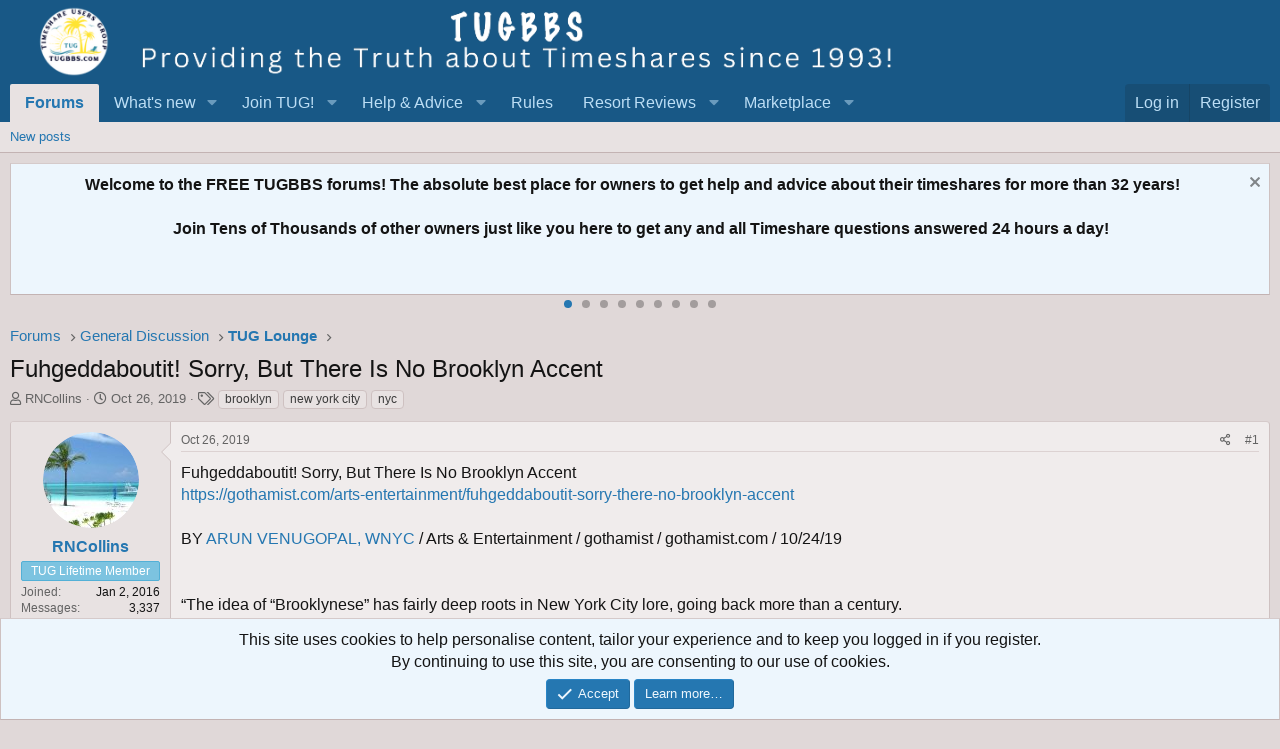

--- FILE ---
content_type: text/html; charset=utf-8
request_url: https://www.google.com/recaptcha/api2/aframe
body_size: 186
content:
<!DOCTYPE HTML><html><head><meta http-equiv="content-type" content="text/html; charset=UTF-8"></head><body><script nonce="GV6S_dH3v2IIYF8GZh_ORw">/** Anti-fraud and anti-abuse applications only. See google.com/recaptcha */ try{var clients={'sodar':'https://pagead2.googlesyndication.com/pagead/sodar?'};window.addEventListener("message",function(a){try{if(a.source===window.parent){var b=JSON.parse(a.data);var c=clients[b['id']];if(c){var d=document.createElement('img');d.src=c+b['params']+'&rc='+(localStorage.getItem("rc::a")?sessionStorage.getItem("rc::b"):"");window.document.body.appendChild(d);sessionStorage.setItem("rc::e",parseInt(sessionStorage.getItem("rc::e")||0)+1);localStorage.setItem("rc::h",'1769031661714');}}}catch(b){}});window.parent.postMessage("_grecaptcha_ready", "*");}catch(b){}</script></body></html>